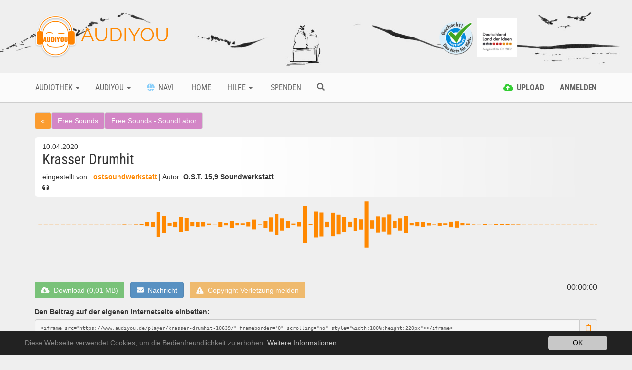

--- FILE ---
content_type: text/html; charset=utf-8
request_url: https://www.audiyou.de/beitrag/krasser-drumhit-10639/
body_size: 7799
content:
<!DOCTYPE html>
<html lang="de">
<head>

<meta charset="utf-8">
<!-- 
	This website is powered by TYPO3 - inspiring people to share!
	TYPO3 is a free open source Content Management Framework initially created by Kasper Skaarhoj and licensed under GNU/GPL.
	TYPO3 is copyright 1998-2019 of Kasper Skaarhoj. Extensions are copyright of their respective owners.
	Information and contribution at https://typo3.org/
-->



<title>AUDIYOU - Beitrag - Krasser Drumhit</title>
<meta name="description" content="Zufalls-Schnipsel, der f&amp;uuml;r Drums verwendet werden kann.
Aufgenommen in der O.S.T. 15,9 Soundwerkstatt w&amp;auml;hrend Kunst &amp;amp; Krempel 2019 in den Sommerferien im Olympiapark M&amp;uuml;nchen">
<meta name="keywords" content="drums,schlagzeug,field-recording,one-shot,hit">
<meta name="generator" content="TYPO3 CMS">
<meta name="google-site-verification" content="xMrS7lUJWnUIrKRn-7BB9L-9HT5RlztTM68uWtxmcpM">
<meta http-equiv="X-UA-Compatible" content="IE=edge">
<meta name="viewport" content="width=device-width, initial-scale=1">
<meta name="apple-mobile-web-app-capable" content="yes">


<link rel="stylesheet" type="text/css" href="/typo3temp/assets/compressed/merged-6788290a07704127f6671ebe438eb5e6.css?1767888215" media="all">



<script src="/typo3temp/assets/compressed/merged-633949c877b47c3b80dd33767d09dc71.js?1676316173" type="text/javascript"></script>


<link rel="canonical" href="https://www.audiyou.de/beitrag/krasser-drumhit-10639/" /><meta property="og:type" content="website" /><meta property="og:title" content="Beitrag" /><meta property="og:url" content="https://www.audiyou.de/beitrag/krasser-drumhit-10639/" /><meta property="og:site_name" content="" /><meta name="twitter:card" content="summary" /><link rel="alternate" hreflang="de" href="https://www.audiyou.de/beitrag/" />
</head>
<body>


<div id="page" style="min-height:100%">

    <div class="site-branding-area hidden-xs">
        <div class="container">
            <div class="row">
                <div class="col-sm-8">
                    <div class="logo">
                        
    <h1>
        <a href="/home/">
            <img src="/typo3conf/ext/ay_base/Resources/Public/Icons/Extension.png" width="85" height="88" alt="" />
            AUDIYOU
        </a>
    </h1>

                    </div>
                </div>
                <div class="col-sm-4">
                    <div class="externalLogos">
                        
    <a title="zu Frag FINN Webseite" rel="noopener" target="_blank" href="https://www.fragfinn.de/">
        <img class="logo-image" alt="Frag Finn Logo Bild" src="/typo3conf/ext/ay_base/Resources/Public/logos/fragFINN.png" width="384" height="384" />
    </a>
    <a title="zum Land der Ideen Blogbeitrag" href="/audiyou/blog/blogbeitrag/glueckliche-gewinner/">
        <img class="logo-image" alt="Land der Ideen Logo Bild" src="/typo3conf/ext/ay_base/Resources/Public/logos/land_der_ideen.png" width="827" height="827" />
    </a>

                    </div>
                </div>
            </div>
        </div>
    </div>

    <div class="mainmenu-area">
        
    <div class="container">
        <div class="row visible-xs">
            <div class="col-xs-2">
                <a href="#" role="button" title="Mobiles Men&uuml; &ouml;ffnen" class="navbar-toggle"><i
                        class="fa fa-bars"><span style="display:none">Mobiles Men&uuml;</span></i></a>
            </div>
            <div class="col-xs-7" style="text-align: center">
        <span class="mobile-logo"><a href="/home/"><img src="/typo3conf/ext/ay_base/Resources/Public/Icons/Extension.png" width="85" height="88" alt="" /> AUDIYOU</a></span>
            </div>
            <div class="col-xs-3" style="text-align: right">
                <div class="pull-left">
                    
    
        
    
        
    

                </div>
                
                    <a href="/alle-beitraege/" title="Suche" ><span
                        class="glyphicon glyphicon-search mobile-search-icon"></span></a>
                
            </div>
        </div>
        <div class="row hidden-xs">
            <div class="main-navbar navbar">
                <ul class="nav navbar-nav">
                    
                        
                                <li class="btn-group ">
                                    <a href="#" title="Audiothek" class="dropdown-toggle" data-toggle="dropdown"
                                       aria-haspopup="true" aria-expanded="false">
                                        Audiothek <span class="caret"></span>
                                    </a>
                                    <ul class="dropdown-menu navi-dropdown">
                                        
                                            <li><a title="Info" href="/audiothek-infos/" >Info</a>
                                            </li>
                                        
                                            <li><a title="Alle Beiträge" href="/alle-beitraege/" >Alle Beiträge</a>
                                            </li>
                                        
                                            <li><a title="Free Music" href="/freemusic/" >Free Music</a>
                                            </li>
                                        
                                            <li><a title="Facts" href="/facts/" >Facts</a>
                                            </li>
                                        
                                            <li><a title="Fieldrecording" href="/fieldrecording/" >Fieldrecording</a>
                                            </li>
                                        
                                            <li><a title="Fiction" href="/fiction/" >Fiction</a>
                                            </li>
                                        
                                            <li><a title="Free Sounds" href="/freesounds/" >Free Sounds</a>
                                            </li>
                                        
                                    </ul>
                                </li>
                            
                    
                        
                                <li class="btn-group ">
                                    <a href="#" title="Audiyou" class="dropdown-toggle" data-toggle="dropdown"
                                       aria-haspopup="true" aria-expanded="false">
                                        Audiyou <span class="caret"></span>
                                    </a>
                                    <ul class="dropdown-menu navi-dropdown">
                                        
                                            <li><a title="Über AUDIYOU" href="/audiyou/ueber-audiyou/" >Über AUDIYOU</a>
                                            </li>
                                        
                                            <li><a title="Wettbewerb 2026" href="/audiyou/wettbewerb-2021-kopie-1/" >Wettbewerb 2026</a>
                                            </li>
                                        
                                            <li><a title="Wettbewerb 2025 Finale" href="/audiyou/wettbewerb-2024-finale-kopie-1/" >Wettbewerb 2025 Finale</a>
                                            </li>
                                        
                                            <li><a title="Kontakt" href="/meta-navigation/kontakt/" >Kontakt</a>
                                            </li>
                                        
                                    </ul>
                                </li>
                            
                    
                        
                                <li class="">
                                    <a href="/navi/" title="Navi" >
                                    
                                    <i
                                            class="fas fa-globe wnavi-menu-icon"></i>
                                    &nbsp;Navi</a>
                                </li>
                            
                    
                        
                                <li class="">
                                    <a href="/home/" title="Home" >
                                    
                                    
                                    &nbsp;Home</a>
                                </li>
                            
                    
                        
                                <li class="btn-group ">
                                    <a href="#" title="Hilfe" class="dropdown-toggle" data-toggle="dropdown"
                                       aria-haspopup="true" aria-expanded="false">
                                        Hilfe <span class="caret"></span>
                                    </a>
                                    <ul class="dropdown-menu navi-dropdown">
                                        
                                            <li><a title="FAQ" href="/hilfe/faq/" >FAQ</a>
                                            </li>
                                        
                                            <li><a title="Kontakt" href="/meta-navigation/kontakt/" >Kontakt</a>
                                            </li>
                                        
                                    </ul>
                                </li>
                            
                    
                        
                                <li class="">
                                    <a href="/spenden/" title="Spenden" >
                                    
                                    
                                    &nbsp;Spenden</a>
                                </li>
                            
                    
                    
                        <li class="">
                            <a href="/alle-beitraege/" title="Suche" ><span
                                class="glyphicon glyphicon-search"></span></a>
                        </li>
                    
                </ul>
                <ul class="nav navbar-nav navbar-right">
                    
                        
                                <li class="">
                                    <a href="#" class="login-command" data-command="upload" data-auth="0"
                                       title="Upload">
                                        
    <i class="fas fa-cloud-upload-alt upload-menu-icon"></i>
    <span class="hidden-sm">&nbsp;<strong>Upload</strong></span>

                                    </a>
                                </li>
                            
                    
                    
                            <li><a href="#" title="Anmelden"
                                   class="login-command" data-command="login"><strong>
                                Anmelden
                            </strong></a></li>
                        
                    
    
        
    
        
    

                </ul>
            </div>
        </div>
    </div>

    </div>

    <div class="content">
        
    <div class="container maincontent-area">
        
        <div class="page-content">
            
            
<div id="c11" class="frame frame-default frame-type-list frame-layout-0"><div class="audio-content-detail"><div class="row"><div class="col-xs-12 detail-category-breadcrumb"><a class="btn back-link btn-md btn-default" title="Zurück" href="#">&laquo;</a><a class="btn btn-md btn-default category-background category84" title="zur Kategorie Free Sounds" href="/freesounds/">
          Free Sounds
        </a><a class="btn btn-md btn-default category-background category84" title="zur Kategorie Free Sounds - SoundLabor" href="/freesounds/87/">
              Free Sounds - SoundLabor
            </a></div></div><div class="row"><div class="col-xs-12"><article><header><div class="pull-right load-command" data-partial="Favorite" data-command-only="true"
                 data-audio-content="10639"></div><small>
              10.04.2020
            </small><h1>
              Krasser Drumhit
            </h1><small>
              eingestellt von:&nbsp;<strong><a href="/benutzer/ostsoundwerkstatt/">
                ostsoundwerkstatt
              </a></strong> |
              Autor:&nbsp;<strong>O.S.T. 15,9 Soundwerkstatt</strong><br/><i class="fa fa-headphones"></i>&nbsp;<span data-content-uid="10639" class="access-count access-count-10639"></span></small></header><section about="player"><svg width="100%" height="100px" style="cursor:pointer;margin-top:6px;"><rect fill="#dfdfdf" fill-opacity="0.5" width="0%" height="100%"
          id="timeRect-10639-0"></rect><line stroke-width="1%" x1="1%" y1="50.2%"
            x2="1%" y2="49.8%" stroke="#ff8800"></line><line stroke-width="1%" x1="2%" y1="50.2%"
            x2="2%" y2="49.8%" stroke="#ff8800"></line><line stroke-width="1%" x1="3%" y1="49.8%"
            x2="3%" y2="50.2%" stroke="#ff8800"></line><line stroke-width="1%" x1="4%" y1="50.2%"
            x2="4%" y2="49.8%" stroke="#ff8800"></line><line stroke-width="1%" x1="5%" y1="49.8%"
            x2="5%" y2="50.2%" stroke="#ff8800"></line><line stroke-width="1%" x1="6%" y1="49.8%"
            x2="6%" y2="50.2%" stroke="#ff8800"></line><line stroke-width="1%" x1="7%" y1="50.2%"
            x2="7%" y2="49.8%" stroke="#ff8800"></line><line stroke-width="1%" x1="8%" y1="49.8%"
            x2="8%" y2="50.2%" stroke="#ff8800"></line><line stroke-width="1%" x1="9%" y1="49.8%"
            x2="9%" y2="50.2%" stroke="#ff8800"></line><line stroke-width="1%" x1="10%" y1="49.8%"
            x2="10%" y2="50.2%" stroke="#ff8800"></line><line stroke-width="1%" x1="11%" y1="50.2%"
            x2="11%" y2="49.8%" stroke="#ff8800"></line><line stroke-width="1%" x1="12%" y1="49.8%"
            x2="12%" y2="50.2%" stroke="#ff8800"></line><line stroke-width="1%" x1="13%" y1="50.2%"
            x2="13%" y2="49.8%" stroke="#ff8800"></line><line stroke-width="1%" x1="14%" y1="49.8%"
            x2="14%" y2="50.2%" stroke="#ff8800"></line><line stroke-width="1%" x1="15%" y1="50.2%"
            x2="15%" y2="49.8%" stroke="#ff8800"></line><line stroke-width="1%" x1="16%" y1="50.59%"
            x2="16%" y2="49.41%" stroke="#ff8800"></line><line stroke-width="1%" x1="17%" y1="49.8%"
            x2="17%" y2="50.2%" stroke="#ff8800"></line><line stroke-width="1%" x1="18%" y1="50.59%"
            x2="18%" y2="49.41%" stroke="#ff8800"></line><line stroke-width="1%" x1="19%" y1="50.98%"
            x2="19%" y2="49.02%" stroke="#ff8800"></line><line stroke-width="1%" x1="20%" y1="45.88%"
            x2="20%" y2="54.12%" stroke="#ff8800"></line><line stroke-width="1%" x1="21%" y1="55.69%"
            x2="21%" y2="44.31%" stroke="#ff8800"></line><line stroke-width="1%" x1="22%" y1="24.71%"
            x2="22%" y2="75.29%" stroke="#ff8800"></line><line stroke-width="1%" x1="23%" y1="67.06%"
            x2="23%" y2="32.94%" stroke="#ff8800"></line><line stroke-width="1%" x1="24%" y1="52.94%"
            x2="24%" y2="47.06%" stroke="#ff8800"></line><line stroke-width="1%" x1="25%" y1="56.08%"
            x2="25%" y2="43.92%" stroke="#ff8800"></line><line stroke-width="1%" x1="26%" y1="34.51%"
            x2="26%" y2="65.49%" stroke="#ff8800"></line><line stroke-width="1%" x1="27%" y1="63.92%"
            x2="27%" y2="36.08%" stroke="#ff8800"></line><line stroke-width="1%" x1="28%" y1="45.88%"
            x2="28%" y2="54.12%" stroke="#ff8800"></line><line stroke-width="1%" x1="29%" y1="55.69%"
            x2="29%" y2="44.31%" stroke="#ff8800"></line><line stroke-width="1%" x1="30%" y1="45.49%"
            x2="30%" y2="54.51%" stroke="#ff8800"></line><line stroke-width="1%" x1="31%" y1="48.63%"
            x2="31%" y2="51.37%" stroke="#ff8800"></line><line stroke-width="1%" x1="32%" y1="49.8%"
            x2="32%" y2="50.2%" stroke="#ff8800"></line><line stroke-width="1%" x1="33%" y1="55.29%"
            x2="33%" y2="44.71%" stroke="#ff8800"></line><line stroke-width="1%" x1="34%" y1="52.16%"
            x2="34%" y2="47.84%" stroke="#ff8800"></line><line stroke-width="1%" x1="35%" y1="42.35%"
            x2="35%" y2="57.65%" stroke="#ff8800"></line><line stroke-width="1%" x1="36%" y1="52.16%"
            x2="36%" y2="47.84%" stroke="#ff8800"></line><line stroke-width="1%" x1="37%" y1="48.24%"
            x2="37%" y2="51.76%" stroke="#ff8800"></line><line stroke-width="1%" x1="38%" y1="54.51%"
            x2="38%" y2="45.49%" stroke="#ff8800"></line><line stroke-width="1%" x1="39%" y1="39.61%"
            x2="39%" y2="60.39%" stroke="#ff8800"></line><line stroke-width="1%" x1="40%" y1="50.59%"
            x2="40%" y2="49.41%" stroke="#ff8800"></line><line stroke-width="1%" x1="41%" y1="42.75%"
            x2="41%" y2="57.25%" stroke="#ff8800"></line><line stroke-width="1%" x1="42%" y1="64.71%"
            x2="42%" y2="35.29%" stroke="#ff8800"></line><line stroke-width="1%" x1="43%" y1="29.02%"
            x2="43%" y2="70.98%" stroke="#ff8800"></line><line stroke-width="1%" x1="44%" y1="62.75%"
            x2="44%" y2="37.25%" stroke="#ff8800"></line><line stroke-width="1%" x1="45%" y1="42.35%"
            x2="45%" y2="57.65%" stroke="#ff8800"></line><line stroke-width="1%" x1="46%" y1="51.37%"
            x2="46%" y2="48.63%" stroke="#ff8800"></line><line stroke-width="1%" x1="47%" y1="45.49%"
            x2="47%" y2="54.51%" stroke="#ff8800"></line><line stroke-width="1%" x1="48%" y1="87.84%"
            x2="48%" y2="12.16%" stroke="#ff8800"></line><line stroke-width="1%" x1="49%" y1="49.02%"
            x2="49%" y2="50.98%" stroke="#ff8800"></line><line stroke-width="1%" x1="50%" y1="23.53%"
            x2="50%" y2="76.47%" stroke="#ff8800"></line><line stroke-width="1%" x1="51%" y1="25.49%"
            x2="51%" y2="74.51%" stroke="#ff8800"></line><line stroke-width="1%" x1="52%" y1="43.92%"
            x2="52%" y2="56.08%" stroke="#ff8800"></line><line stroke-width="1%" x1="53%" y1="25.88%"
            x2="53%" y2="74.12%" stroke="#ff8800"></line><line stroke-width="1%" x1="54%" y1="29.8%"
            x2="54%" y2="70.2%" stroke="#ff8800"></line><line stroke-width="1%" x1="55%" y1="34.51%"
            x2="55%" y2="65.49%" stroke="#ff8800"></line><line stroke-width="1%" x1="56%" y1="43.92%"
            x2="56%" y2="56.08%" stroke="#ff8800"></line><line stroke-width="1%" x1="57%" y1="36.86%"
            x2="57%" y2="63.14%" stroke="#ff8800"></line><line stroke-width="1%" x1="58%" y1="60.78%"
            x2="58%" y2="39.22%" stroke="#ff8800"></line><line stroke-width="1%" x1="59%" y1="96.86%"
            x2="59%" y2="3.14%" stroke="#ff8800"></line><line stroke-width="1%" x1="60%" y1="58.82%"
            x2="60%" y2="41.18%" stroke="#ff8800"></line><line stroke-width="1%" x1="61%" y1="66.67%"
            x2="61%" y2="33.33%" stroke="#ff8800"></line><line stroke-width="1%" x1="62%" y1="64.71%"
            x2="62%" y2="35.29%" stroke="#ff8800"></line><line stroke-width="1%" x1="63%" y1="70.59%"
            x2="63%" y2="29.41%" stroke="#ff8800"></line><line stroke-width="1%" x1="64%" y1="41.96%"
            x2="64%" y2="58.04%" stroke="#ff8800"></line><line stroke-width="1%" x1="65%" y1="62.75%"
            x2="65%" y2="37.25%" stroke="#ff8800"></line><line stroke-width="1%" x1="66%" y1="67.45%"
            x2="66%" y2="32.55%" stroke="#ff8800"></line><line stroke-width="1%" x1="67%" y1="52.16%"
            x2="67%" y2="47.84%" stroke="#ff8800"></line><line stroke-width="1%" x1="68%" y1="45.88%"
            x2="68%" y2="54.12%" stroke="#ff8800"></line><line stroke-width="1%" x1="69%" y1="44.31%"
            x2="69%" y2="55.69%" stroke="#ff8800"></line><line stroke-width="1%" x1="70%" y1="47.45%"
            x2="70%" y2="52.55%" stroke="#ff8800"></line><line stroke-width="1%" x1="71%" y1="50.59%"
            x2="71%" y2="49.41%" stroke="#ff8800"></line><line stroke-width="1%" x1="72%" y1="47.06%"
            x2="72%" y2="52.94%" stroke="#ff8800"></line><line stroke-width="1%" x1="73%" y1="48.24%"
            x2="73%" y2="51.76%" stroke="#ff8800"></line><line stroke-width="1%" x1="74%" y1="43.92%"
            x2="74%" y2="56.08%" stroke="#ff8800"></line><line stroke-width="1%" x1="75%" y1="56.86%"
            x2="75%" y2="43.14%" stroke="#ff8800"></line><line stroke-width="1%" x1="76%" y1="47.84%"
            x2="76%" y2="52.16%" stroke="#ff8800"></line><line stroke-width="1%" x1="77%" y1="48.63%"
            x2="77%" y2="51.37%" stroke="#ff8800"></line><line stroke-width="1%" x1="78%" y1="50.59%"
            x2="78%" y2="49.41%" stroke="#ff8800"></line><line stroke-width="1%" x1="79%" y1="49.8%"
            x2="79%" y2="50.2%" stroke="#ff8800"></line><line stroke-width="1%" x1="80%" y1="49.02%"
            x2="80%" y2="50.98%" stroke="#ff8800"></line><line stroke-width="1%" x1="81%" y1="49.8%"
            x2="81%" y2="50.2%" stroke="#ff8800"></line><line stroke-width="1%" x1="82%" y1="50.98%"
            x2="82%" y2="49.02%" stroke="#ff8800"></line><line stroke-width="1%" x1="83%" y1="49.02%"
            x2="83%" y2="50.98%" stroke="#ff8800"></line><line stroke-width="1%" x1="84%" y1="49.02%"
            x2="84%" y2="50.98%" stroke="#ff8800"></line><line stroke-width="1%" x1="85%" y1="49.41%"
            x2="85%" y2="50.59%" stroke="#ff8800"></line><line stroke-width="1%" x1="86%" y1="49.41%"
            x2="86%" y2="50.59%" stroke="#ff8800"></line><line stroke-width="1%" x1="87%" y1="49.8%"
            x2="87%" y2="50.2%" stroke="#ff8800"></line><line stroke-width="1%" x1="88%" y1="50.2%"
            x2="88%" y2="49.8%" stroke="#ff8800"></line><line stroke-width="1%" x1="89%" y1="50.2%"
            x2="89%" y2="49.8%" stroke="#ff8800"></line><line stroke-width="1%" x1="90%" y1="50.2%"
            x2="90%" y2="49.8%" stroke="#ff8800"></line><line stroke-width="1%" x1="91%" y1="50.2%"
            x2="91%" y2="49.8%" stroke="#ff8800"></line><line stroke-width="1%" x1="92%" y1="49.8%"
            x2="92%" y2="50.2%" stroke="#ff8800"></line><line stroke-width="1%" x1="93%" y1="49.8%"
            x2="93%" y2="50.2%" stroke="#ff8800"></line><line stroke-width="1%" x1="94%" y1="50.2%"
            x2="94%" y2="49.8%" stroke="#ff8800"></line><line stroke-width="1%" x1="95%" y1="49.8%"
            x2="95%" y2="50.2%" stroke="#ff8800"></line><line stroke-width="1%" x1="96%" y1="50.2%"
            x2="96%" y2="49.8%" stroke="#ff8800"></line><line stroke-width="1%" x1="97%" y1="50.2%"
            x2="97%" y2="49.8%" stroke="#ff8800"></line><line stroke-width="1%" x1="98%" y1="50.2%"
            x2="98%" y2="49.8%" stroke="#ff8800"></line><line stroke-width="1%" x1="99%" y1="50.2%"
            x2="99%" y2="49.8%" stroke="#ff8800"></line><line stroke-width="1%" x1="100%" y1="49.8%"
            x2="100%" y2="50.2%" stroke="#ff8800"></line><rect data-player="detail-player-10639-0" fill-opacity="0" width="100%"
          height="100%" class="overlayRect"></rect></svg><audio class="detail-player" data-content-index="0"
         id="detail-player-10639-0" data-content-uid="10639"
         src="#" style="width:100%" controls="" controlsList="nodownload" preload="none"></audio><a href="#" title="Beitrag herunterladen" class="btn btn-success login-command" data-auth="0"
   data-command="download" data-index="0" data-audio-content="10639"><i
    class="fas fa-cloud-download-alt"></i>&nbsp;&nbsp;Download (0,01 MB)</a>

&nbsp;
  
    
      
    <a href="#" title="private Nachricht" class="btn btn-primary login-command"
       data-auth="0" data-fe-user="86416"
       data-audio-content="10639"
       data-subject="Krasser Drumhit" data-command="privateMessage"><i class="fas fa-envelope"></i><span class="hidden-xs">&nbsp;&nbsp;Nachricht</span></a>
  &nbsp;
    
    <a href="#" title="melden" class="btn btn-warning login-command"
   data-auth="0" data-audio-content-title="Krasser Drumhit"
   data-audio-content="10639" data-command="reportCopyrightBreach"><i
    class="fas fa-exclamation-triangle"></i><span class="hidden-xs">&nbsp; Copyright-Verletzung melden</span></a><div class="pull-right hidden-xs">
    00:00:00
  </div><div class="spacer"></div><div class="row"><div class="col-xs-12"><strong><label class="embed-label" for="embed-snippet-10639-0">Den Beitrag auf der eigenen Internetseite einbetten:</label></strong></div><div class="col-xs-12"><div class="input-group"><input id="embed-snippet-10639-0" readonly class="form-control embed-field" value='<iframe src="https://www.audiyou.de/player/krasser-drumhit-10639/" frameborder="0" scrolling="no" style="width:100%;height:220px"></iframe>' /><a href="#" title="Embed snippet kopieren" data-field="embed-snippet-10639-0" class="copy-embed-snippet input-group-addon"><i class="far fa-clipboard"></i></a></div></div></div></section><div class="spacer"></div><section about="audio-infos"><header><h2>
          Beschreibung
        </h2></header><div class="description"><p>Zufalls-Schnipsel, der f&uuml;r Drums verwendet werden kann.</p><p>Aufgenommen in der O.S.T. 15,9 Soundwerkstatt w&auml;hrend Kunst &amp; Krempel 2019 in den Sommerferien im Olympiapark M&uuml;nchen</p></div></section><section about="author-infos"><header><h2>
                Autor
              </h2></header><div class="description"><p><strong>O.S.T. 15,9 Soundwerkstatt</strong></p><p><a href="/benutzer/ostsoundwerkstatt/">
                  Mehr von diesem Autor
                </a></p></div></section><section about="audio-tags"><header><h2>
                Keywords
              </h2></header><div class="keywords"><a href="/tag/drums/">
                    drums
                  </a><a href="/tag/schlagzeug/">
                    schlagzeug
                  </a><a href="/tag/field-recording/">
                    field-recording
                  </a><a href="/tag/one-shot/">
                    one-shot
                  </a><a href="/tag/hit/">
                    hit
                  </a></div></section><section about="sharing" id="sharing-section" data-auth="0"><header><h2>
                Beitrag teilen
              </h2></header><div class="description"><div class="row"><div class="col-xs-12"><div data-url="https://www.audiyou.de/beitrag/krasser-drumhit-10639/" data-backend-url="/beitrag/?eID=shariff&amp;cHash=fdb8dd16079591439d0bf63033f138ec" data-services="[&quot;whatsapp&quot;,&quot;facebook&quot;,&quot;twitter&quot;,&quot;mail&quot;]" data-lang="de" class="shariff"></div></div></div></div></section><section about="comments"><header><h2>
                Kommentare
              </h2></header><div class="description"><a href="#" data-command="comment" class="login-command">Schreib einen Kommentar!</a></div><div id="comments" data-audio-content="10639" class="description loading"></div></section></article></div></div></div></div>


            <script>
              var wh = window.innerHeight - 50;
              document.getElementsByClassName('content')[0].style.minHeight = wh + 'px';
            </script>
        </div>
    </div>

    </div>

    
    <div class="promo-area">
        <div class="container">
            <div class="row">
                
                    <div class="col-xs-6 col-md-2 col-sm-4">
                        <a href="/alle-beitraege/" title="Alle Beiträge" class="single-promo promo_0">
                            <i class="fa fa-headphones"></i>
                            <p>Alle Beiträge</p>
                        </a>
                    </div>
                
                    <div class="col-xs-6 col-md-2 col-sm-4">
                        <a href="/freemusic/" title="Free Music" class="single-promo promo_1">
                            <i class="fa fa-headphones"></i>
                            <p>Free Music</p>
                        </a>
                    </div>
                
                    <div class="col-xs-6 col-md-2 col-sm-4">
                        <a href="/facts/" title="Facts" class="single-promo promo_2">
                            <i class="fa fa-headphones"></i>
                            <p>Facts</p>
                        </a>
                    </div>
                
                    <div class="col-xs-6 col-md-2 col-sm-4">
                        <a href="/fieldrecording/" title="Fieldrecording" class="single-promo promo_3">
                            <i class="fa fa-headphones"></i>
                            <p>Fieldrecording</p>
                        </a>
                    </div>
                
                    <div class="col-xs-6 col-md-2 col-sm-4">
                        <a href="/fiction/" title="Fiction" class="single-promo promo_4">
                            <i class="fa fa-headphones"></i>
                            <p>Fiction</p>
                        </a>
                    </div>
                
                    <div class="col-xs-6 col-md-2 col-sm-4">
                        <a href="/freesounds/" title="Free Sounds" class="single-promo promo_5">
                            <i class="fa fa-headphones"></i>
                            <p>Free Sounds</p>
                        </a>
                    </div>
                
            </div>
        </div>
    </div>


    
    <div class="footer-bottom-area">
        <div class="container">
            <div class="row">
                <div class="col-sm-4 col-xs-12">
                    <ul class="meta-navigation">
                        
                            <li><a title="Kontakt" href="/meta-navigation/kontakt/">Kontakt</a></li>
                        
                            <li><a title="Urheberrecht" href="/meta-navigation/urheberrecht/">Urheberrecht</a></li>
                        
                            <li><a title="Impressum" href="/meta-navigation/impressum/">Impressum</a></li>
                        
                            <li><a title="AGB" href="/meta-navigation/agb/">AGB</a></li>
                        
                            <li><a title="Datenschutz" href="/meta-navigation/datenschutz/">Datenschutz</a></li>
                        
                            <li><a title="Sitemap" href="/meta-navigation/sitemap/">Sitemap</a></li>
                        
                    </ul>
                </div>
                <div class="col-sm-8 col-xs-12">
                    <div class="copyright" style="text-align: right">
                        &copy;
                        AUDIYOU gemeinnützige GmbH
                        <div style="margin:1rem 0 1rem 0">
                            
    <form action="https://www.paypal.com/cgi-bin/webscr" method="post" target="_blank">
        <input type="hidden" name="cmd" value="_s-xclick">
        <input type="hidden" name="hosted_button_id" value="8YFN7636QY4HL">
        
                <input type="image"
                       src="/typo3conf/ext/ay_base/Resources/Public/images/btn_donateCC_LG_de.gif"
                       name="submit"
                       alt="Mit PayPal spenden.">
            
    </form>

                        </div>
                        <a title="zur Webseite des Staatsministers für Kultur und Medien" rel="noopener" target="_blank" href="https://www.bundesregierung.de/breg-de/bundesregierung/staatsministerin-fuer-kultur-und-medien">
                            <small>
                                Gefördert von
                            </small>
                            <br/>
                            <img class="logo-image" alt="Staatsminister für Kultur und Medien Logo Bild" src="/typo3conf/ext/ay_base/Resources/Public/logos/BKM_2017_Web2x_de.gif" width="486" height="208" />
                            <br/>
                            <small>
                                im Rahmen der Initiative „Ein Netz für Kinder“ 2018
                            </small>
                        </a>
                        <br/>
                        <a title="zur Ein Netz für Kinder Webseite " rel="noopener" target="_blank" href="http://enfk.de/">
                            <img class="logo-image" alt="ein Netz für Kinder Logo Bild" src="/typo3conf/ext/ay_base/Resources/Public/logos/logo_2012_Slogan_unten_rgb.png" width="179" height="92" />
                        </a>
                        <div class="visible-xs">
                            
    <a title="zu Frag FINN Webseite" rel="noopener" target="_blank" href="https://www.fragfinn.de/">
        <img class="logo-image" alt="Frag Finn Logo Bild" src="/typo3conf/ext/ay_base/Resources/Public/logos/fragFINN.png" width="384" height="384" />
    </a>
    <a title="zum Land der Ideen Blogbeitrag" href="/audiyou/blog/blogbeitrag/glueckliche-gewinner/">
        <img class="logo-image" alt="Land der Ideen Logo Bild" src="/typo3conf/ext/ay_base/Resources/Public/logos/land_der_ideen.png" width="827" height="827" />
    </a>

                        </div>
                    </div>
                </div>
            </div>
        </div>
    </div>


    
    

<div id="loginModal" class="modal fade" role="dialog" aria-modal="true">
  <div class="modal-dialog">
    <form method="post" id="modal-login-form" action="/beitrag/?tx__%5Bcontroller%5D=Standard&amp;cHash=2bbf1ca592a52cf6f6ee7e44666eaffe">
<div>
<input type="hidden" name="__referrer[@extension]" value="" />
<input type="hidden" name="__referrer[@controller]" value="Standard" />
<input type="hidden" name="__referrer[@action]" value="standard" />
<input type="hidden" name="__referrer[arguments]" value="YTowOnt9698ec86631820b4019b0b30e3ce4319de955a3fe" />
<input type="hidden" name="__referrer[@request]" value="a:3:{s:10:&quot;@extension&quot;;N;s:11:&quot;@controller&quot;;s:8:&quot;Standard&quot;;s:7:&quot;@action&quot;;s:8:&quot;standard&quot;;}0e77af05807d889f9601cfd92dd833ee2ea1cdd7" />
<input type="hidden" name="__trustedProperties" value="a:0:{}0b34906dca82a02db68fb7cf30efa35a523e8801" />
</div>

      <div class="modal-content">
        <div class="modal-header">
          <button type="button" class="close" data-dismiss="modal">&times;</button>
          <h4 class="modal-title">Anmelden</h4>
        </div>
        <div class="modal-body">
          <div class="message"></div>
          <div class="form-group">
            <label for="user">Pseudonym (BenutzerInnen-Name):</label>
            <input type="text" class="form-control" name="user" id="user" placeholder="Pseudonym (BenutzerInnen-Name)">
          </div>
          <div class="form-group">
            <label for="pass">Passwort:</label>
            <input class="form-control" type="password" id="pass" name="pass" value="" placeholder="Passwort">
          </div>
          <div class="loading"></div>
          <div class="form-group">
            <p>
              <a href="/passwort-vergessen/">Passwort oder Pseudonym (BenutzerInnen-Name) vergessen?</a>
            </p>
            <p>
              <strong>
                <a href="/registrierung/">Neu hier? Hier geht es zur Registrierung!</a>
              </strong>
            </p>
          </div>
        </div>
        <div class="modal-footer">
          <button type="submit" id="login-submit" class="btn btn-default pull-right">Absenden</button>
        </div>
      </div>
    </form>
  </div>
</div>

<div id="leaveDialog" class="modal fade" role="dialog" aria-modal="true">
  <div class="modal-dialog">
    <div class="modal-content">
      <div class="modal-header">
        <button type="button" class="close" data-dismiss="modal">&times;</button>
        <h4 class="modal-title">AUDIYOU.de veranlassen</h4>
      </div>
      <div class="modal-body">
        <div class="message">
          Hier verlässt du die Seite von AUDIYOU.de. Wir sind nicht für die Inhalte anderer Internetseiten
          verantwortlich.
        </div>
      </div>
      <div class="modal-footer">
        <button id="leave-site" class="btn btn-default pull-right">AUDIYOU.de verlassen</button>
        <button id="stay-site" class="btn btn-default pull-right">bleiben</button>
      </div>
    </div>
  </div>
</div>







</div>


    

<div id="list-player-wrapper">
  <audio id="list-player" controls controlsList="nodownload" preload="none"></audio>
</div>






    <div id="mobile-menu" class="main-navbar navbar mobile-menu">
        <div class="inner-content">
            <ul class="nav navbar-nav">
                
                    <li class="">
                        <a title="Suche" href="/alle-beitraege/" ><span
                            class="glyphicon glyphicon-search"></span></a>
                    </li>
                

                
                        
                            <li class="">
                                <a href="#" class="login-command" data-command="upload" data-auth="0"
                                   title="Upload">
                                    
    <i class="fas fa-cloud-upload-alt upload-menu-icon"></i>
    <span class="hidden-sm">&nbsp;<strong>Upload</strong></span>

                                </a>
                            </li>
                        
                        <li>
                            <a href="#" title="Anmelden"
                               class="login-command" data-command="login">
                                <strong>
                                    Anmelden
                                </strong>
                            </a>
                        </li>
                    

                
                    
                            <li class="btn-group ">
                                <a title="Audiothek" class="navi-link" data-toggle="collapse"
                                   data-target="#sub-mobile-0">
                                    Audiothek <span class="caret"></span>
                                </a>
                                <ul class="nav navbar-nav collapse navbar-sub" id="sub-mobile-0">
                                    
                                        <li><a title="Info" href="/audiothek-infos/" >Info</a>
                                        </li>
                                    
                                        <li><a title="Alle Beiträge" href="/alle-beitraege/" >Alle Beiträge</a>
                                        </li>
                                    
                                        <li><a title="Free Music" href="/freemusic/" >Free Music</a>
                                        </li>
                                    
                                        <li><a title="Facts" href="/facts/" >Facts</a>
                                        </li>
                                    
                                        <li><a title="Fieldrecording" href="/fieldrecording/" >Fieldrecording</a>
                                        </li>
                                    
                                        <li><a title="Fiction" href="/fiction/" >Fiction</a>
                                        </li>
                                    
                                        <li><a title="Free Sounds" href="/freesounds/" >Free Sounds</a>
                                        </li>
                                    
                                </ul>
                            </li>
                        
                
                    
                            <li class="btn-group ">
                                <a title="Audiyou" class="navi-link" data-toggle="collapse"
                                   data-target="#sub-mobile-1">
                                    Audiyou <span class="caret"></span>
                                </a>
                                <ul class="nav navbar-nav collapse navbar-sub" id="sub-mobile-1">
                                    
                                        <li><a title="Über AUDIYOU" href="/audiyou/ueber-audiyou/" >Über AUDIYOU</a>
                                        </li>
                                    
                                        <li><a title="Wettbewerb 2026" href="/audiyou/wettbewerb-2021-kopie-1/" >Wettbewerb 2026</a>
                                        </li>
                                    
                                        <li><a title="Wettbewerb 2025 Finale" href="/audiyou/wettbewerb-2024-finale-kopie-1/" >Wettbewerb 2025 Finale</a>
                                        </li>
                                    
                                        <li><a title="Kontakt" href="/meta-navigation/kontakt/" >Kontakt</a>
                                        </li>
                                    
                                </ul>
                            </li>
                        
                
                    
                            <li class="">
                                <a href="/navi/" title="Navi" >
                                <i class="fas fa-globe wnavi-menu-icon"></i>
                                
                                Navi
                                </a>
                            </li>
                        
                
                    
                            <li class="">
                                <a href="/home/" title="Home" >
                                
                                Home
                                </a>
                            </li>
                        
                
                    
                            <li class="btn-group ">
                                <a title="Hilfe" class="navi-link" data-toggle="collapse"
                                   data-target="#sub-mobile-4">
                                    Hilfe <span class="caret"></span>
                                </a>
                                <ul class="nav navbar-nav collapse navbar-sub" id="sub-mobile-4">
                                    
                                        <li><a title="FAQ" href="/hilfe/faq/" >FAQ</a>
                                        </li>
                                    
                                        <li><a title="Kontakt" href="/meta-navigation/kontakt/" >Kontakt</a>
                                        </li>
                                    
                                </ul>
                            </li>
                        
                
                    
                            <li class="">
                                <a href="/spenden/" title="Spenden" >
                                
                                Spenden
                                </a>
                            </li>
                        
                
            </ul>
        </div>
    </div>




  <script>
    window.cookieconsent_options = {
      expiryDays: 365,
      
        learnMore: 'Weitere Informationen.',
      
      dismiss: 'OK',
      message: 'Diese Webseite verwendet Cookies, um die Bedienfreundlichkeit zu erhöhen.',
      
        link: '/meta-navigation/datenschutz/',
      
      
    };
  </script>
<script src="/typo3temp/assets/compressed/merged-4a199b65e1554c22d8ebcd179d944bbf.js?1676316173" type="text/javascript"></script>
<script src="/typo3conf/ext/ay_base/Resources/Public/js/tinymce/tinymce.min.js?1542699916" type="text/javascript"></script>
<script src="/typo3conf/ext/ay_base/Resources/Public/js/bodyScrollLock.min.js?1676316149" type="text/javascript"></script>
<script src="/typo3temp/assets/compressed/merged-5eca14b13baa92f362046cdf037f626c.js?1676316173" type="text/javascript"></script>


</body>
</html>